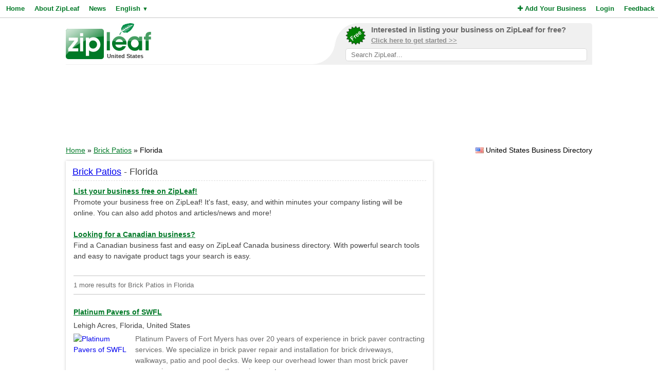

--- FILE ---
content_type: text/html; charset=utf-8
request_url: https://www.google.com/recaptcha/api2/aframe
body_size: 269
content:
<!DOCTYPE HTML><html><head><meta http-equiv="content-type" content="text/html; charset=UTF-8"></head><body><script nonce="ESEUaGF0JhAJ6dYGMSMCzw">/** Anti-fraud and anti-abuse applications only. See google.com/recaptcha */ try{var clients={'sodar':'https://pagead2.googlesyndication.com/pagead/sodar?'};window.addEventListener("message",function(a){try{if(a.source===window.parent){var b=JSON.parse(a.data);var c=clients[b['id']];if(c){var d=document.createElement('img');d.src=c+b['params']+'&rc='+(localStorage.getItem("rc::a")?sessionStorage.getItem("rc::b"):"");window.document.body.appendChild(d);sessionStorage.setItem("rc::e",parseInt(sessionStorage.getItem("rc::e")||0)+1);localStorage.setItem("rc::h",'1768993881539');}}}catch(b){}});window.parent.postMessage("_grecaptcha_ready", "*");}catch(b){}</script></body></html>